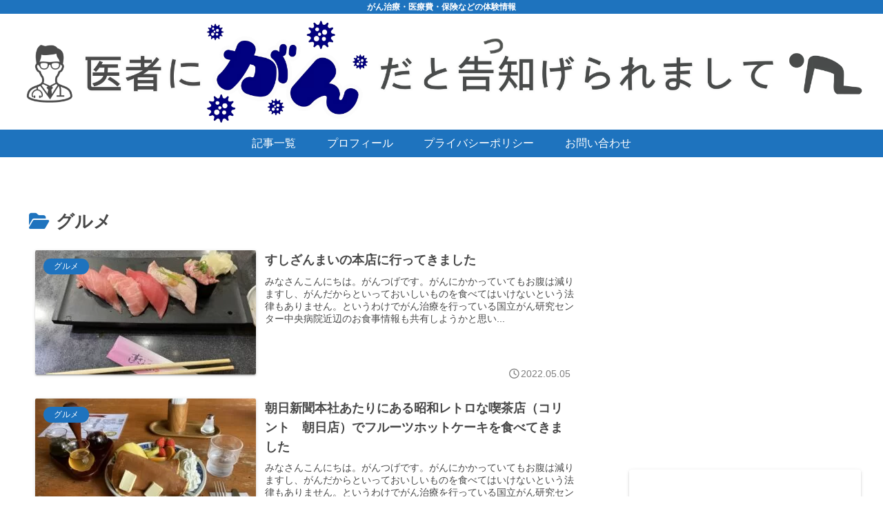

--- FILE ---
content_type: text/html; charset=utf-8
request_url: https://www.google.com/recaptcha/api2/aframe
body_size: -87
content:
<!DOCTYPE HTML><html><head><meta http-equiv="content-type" content="text/html; charset=UTF-8"></head><body><script nonce="FvhyEeYEpln-tiGdiJUOxQ">/** Anti-fraud and anti-abuse applications only. See google.com/recaptcha */ try{var clients={'sodar':'https://pagead2.googlesyndication.com/pagead/sodar?'};window.addEventListener("message",function(a){try{if(a.source===window.parent){var b=JSON.parse(a.data);var c=clients[b['id']];if(c){var d=document.createElement('img');d.src=c+b['params']+'&rc='+(localStorage.getItem("rc::a")?sessionStorage.getItem("rc::b"):"");window.document.body.appendChild(d);sessionStorage.setItem("rc::e",parseInt(sessionStorage.getItem("rc::e")||0)+1);localStorage.setItem("rc::h",'1767702458029');}}}catch(b){}});window.parent.postMessage("_grecaptcha_ready", "*");}catch(b){}</script></body></html>